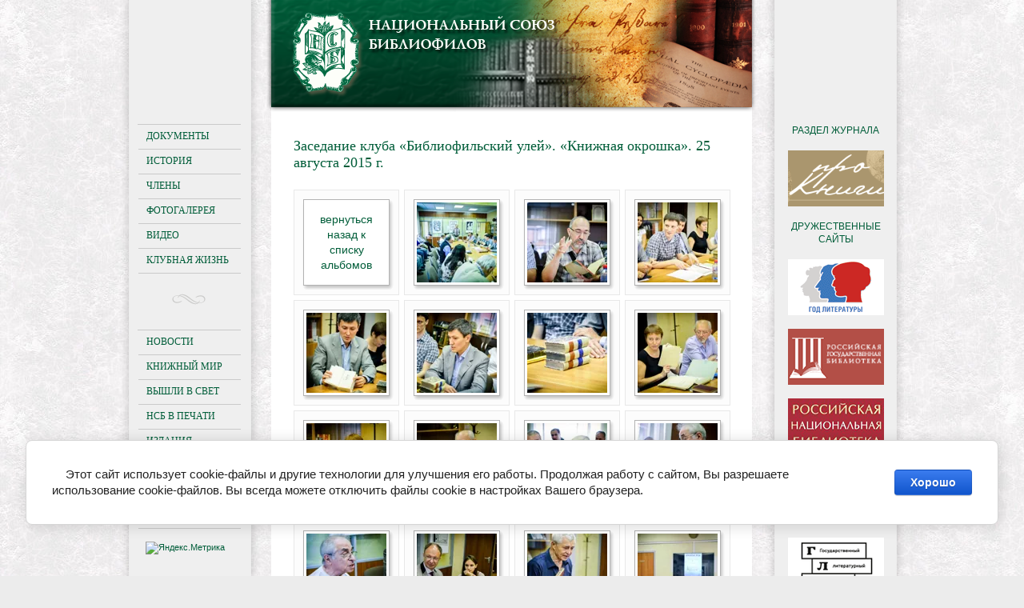

--- FILE ---
content_type: text/html; charset=utf-8
request_url: https://nsb-bibliophile.ru/fotogalereja.html/album/zasedaniye-kluba-bibliofilskiy-uley-knizhnaya-okroshka-25-avgusta-2015-g
body_size: 7438
content:
                
        
        <!doctype html>
<!--[if lt IE 7]> <html class="no-js lt-ie9 lt-ie8 lt-ie7" lang="en"> <![endif]-->
<!--[if IE 7]>    <html class="no-js lt-ie9 lt-ie8" lang="en"> <![endif]-->
<!--[if IE 8]>    <html class="no-js lt-ie9" lang="en"> <![endif]-->
<!--[if gt IE 8]><!--> 
<html class="no-js" lang="en"> <!--<![endif]--><head>
<meta name="robots" content="all"/>
<meta http-equiv="Content-Type" content="text/html; charset=UTF-8" />
<meta name="description" content="Национальный союз библиофилов" />
<meta name="keywords" content="Национальный союз библиофилов" />
<meta name="SKYPE_TOOLBAR" content="SKYPE_TOOLBAR_PARSER_COMPATIBLE" />
<link rel="icon" href="http://nsb-bibliophile.ru/favicon.ico" type="image/x-icon">
<link rel="shortcut icon" href="http://nsb-bibliophile.ru/favicon.ico" type="image/x-icon">
<title>Заседание клуба «Библиофильский улей». «Книжная окрошка». 25 августа 2015 г.</title>
<link href="/t/v130/images/styles.css" rel="stylesheet" type="text/css" />
<link href="/t/v130/images/styles_articles_tpl.css" rel="stylesheet" type="text/css" />
<link href="/t/v130/images/styles_shop.css" rel="stylesheet"  type="text/css" />

            <!-- 46b9544ffa2e5e73c3c971fe2ede35a5 -->
            <script src='/shared/s3/js/lang/ru.js'></script>
            <script src='/shared/s3/js/common.min.js'></script>
        <link rel='stylesheet' type='text/css' href='/shared/s3/css/calendar.css' /><link rel='stylesheet' type='text/css' href='/shared/highslide-4.1.13/highslide.min.css'/>
<script type='text/javascript' src='/shared/highslide-4.1.13/highslide-with-gallery.packed.js'></script>
<script type='text/javascript'>
hs.graphicsDir = '/shared/highslide-4.1.13/graphics/';
hs.outlineType = null;
hs.showCredits = false;
hs.lang={cssDirection:'ltr',loadingText:'Загрузка...',loadingTitle:'Кликните чтобы отменить',focusTitle:'Нажмите чтобы перенести вперёд',fullExpandTitle:'Увеличить',fullExpandText:'Полноэкранный',previousText:'Предыдущий',previousTitle:'Назад (стрелка влево)',nextText:'Далее',nextTitle:'Далее (стрелка вправо)',moveTitle:'Передвинуть',moveText:'Передвинуть',closeText:'Закрыть',closeTitle:'Закрыть (Esc)',resizeTitle:'Восстановить размер',playText:'Слайд-шоу',playTitle:'Слайд-шоу (пробел)',pauseText:'Пауза',pauseTitle:'Приостановить слайд-шоу (пробел)',number:'Изображение %1/%2',restoreTitle:'Нажмите чтобы посмотреть картинку, используйте мышь для перетаскивания. Используйте клавиши вперёд и назад'};</script>
<link rel="icon" href="/favicon.ico" type="image/vnd.microsoft.icon">

<!--s3_require-->
<link rel="stylesheet" href="/g/basestyle/1.0.1/cookie.message/cookie.message.css" type="text/css"/>
<link rel="stylesheet" href="/g/basestyle/1.0.1/cookie.message/cookie.message.blue.css" type="text/css"/>
<script type="text/javascript" src="/g/basestyle/1.0.1/cookie.message/cookie.message.js" async></script>
<!--/s3_require-->

<script src="/t/v130/images/modernizr-2.5.3.min.js"></script>
<script type="text/javascript" src="/g/jquery/jquery-1.8.2.min.js"></script>
<script type="text/javascript" src="/t/v130/images/slider_fade.js"></script>


<script type="text/javascript">
$(function() {
        $('.sl_block_in').Slider();
});
</script>

<script type="text/javascript" src="/g/snow/snow1.packed.js"></script>
<link href="/t/v130/images/site.addons.scss.css" rel="stylesheet" type="text/css" />
  </head>


<body>
<div class="site-wrap">
    <div class="wrap-in">
        <header class="site-header">
        	<img src="/t/v130/images/header_bg1.png" alt="">
            <div class="site-logo"><a href="http://nsb-bibliophile.ru"></a></div>
        </header>
        <div class="mainclear">
            <div class="maincontent">
                <div class="bodycontent  bodycontent2">
                                        <h1>Заседание клуба «Библиофильский улей». «Книжная окрошка». 25 августа 2015 г.</h1>
<style>
table.gallery2_albums { font: 14px "Georgia", "Times New Roman", Times, serif; color: #000;}
table.gallery2_albums td { padding: 0; vertical-align: middle;}
table.gallery2_albums tr td:first-child { text-align: center; width: 118px; height: 118px; background: url(/t/v130/images/shadow1.gif) no-repeat 50% 50%;}
table.gallery2_albums tr td:first-child img { vertical-align: middle;}
table.gallery2_albums a { text-decoration: none;}
table.gallery2_albums a:hover { text-decoration: underline;}

.photos { width: 555px; margin-left: -3px; margin-bottom: 20px;}
.photos:after { content: ""; display: table; clear: both;}
.photos a { text-decoration: none;}
.photos-item { text-align: center; width: 118px; height: 118px; float: left; margin: 3px; padding: 6px; border: 1px solid #E8E8E8; background: #FCFCFC;}
.photos-item:hover { border-color: #005D39;}
.photos-item-cell { display: table-cell; width: 118px; height: 118px; background: url(/t/v130/images/shadow1.gif) no-repeat 50% 50%; vertical-align: middle; text-align: center;}
.photos-item-cell img { vertical-align: middle;}
.photos-item-cell .highslide img { border: none;}

a.return_back { display: inline-block; padding: 5px 25px;}
</style>

    
    
    <script type="text/javascript">
hs.align = 'center';
hs.transitions = ['expand', 'crossfade'];
hs.outlineType = 'rounded-white';
hs.fadeInOut = true;
hs.dimmingOpacity = 0.8;
hs.addSlideshow({
    interval: 5000,
    repeat: false,
    useControls: true,
    fixedControls: 'fit',
    overlayOptions: {
        opacity: .75,
        position: 'bottom center',
        hideOnMouseOut: true
    }
});
    
</script>
    
<div class="photos">
  <div class="photos-item"><div class="photos-item-cell"><a href="/fotogalereja.html" class="return_back">вернуться назад к списку альбомов</a></div></div>
    <div class="photos-item"><div class="photos-item-cell">
  <a href="/d/1_DSC__4943.jpg" class="highslide" onclick="return hs.expand(this)" target="_blank">
    <img src="/thumb/2/4jb-fZ4dbX4DYvJDKUll4w/100c100/d/1_DSC__4943.jpg">
  </a>
  </div></div>
    <div class="photos-item"><div class="photos-item-cell">
  <a href="/d/DSC__4978.jpg" class="highslide" onclick="return hs.expand(this)" target="_blank">
    <img src="/thumb/2/pJvRORYz1qQzdZznmupq3Q/100c100/d/DSC__4978.jpg">
  </a>
  </div></div>
    <div class="photos-item"><div class="photos-item-cell">
  <a href="/d/4_DSC__5026.jpg" class="highslide" onclick="return hs.expand(this)" target="_blank">
    <img src="/thumb/2/XSykBGEq4ymsl9Kn0qfSMQ/100c100/d/4_DSC__5026.jpg">
  </a>
  </div></div>
    <div class="photos-item"><div class="photos-item-cell">
  <a href="/d/5_DSC__5062.jpg" class="highslide" onclick="return hs.expand(this)" target="_blank">
    <img src="/thumb/2/opMsU9zUAjR2PbjQEpbdWQ/100c100/d/5_DSC__5062.jpg">
  </a>
  </div></div>
    <div class="photos-item"><div class="photos-item-cell">
  <a href="/d/6_DSC__5050.jpg" class="highslide" onclick="return hs.expand(this)" target="_blank">
    <img src="/thumb/2/MQjNEvXIJGqB0mHYGGbCLg/100c100/d/6_DSC__5050.jpg">
  </a>
  </div></div>
    <div class="photos-item"><div class="photos-item-cell">
  <a href="/d/6_DSC__5056.jpg" class="highslide" onclick="return hs.expand(this)" target="_blank">
    <img src="/thumb/2/Y23JXEHNGYepUDyrgmMgIA/100c100/d/6_DSC__5056.jpg">
  </a>
  </div></div>
    <div class="photos-item"><div class="photos-item-cell">
  <a href="/d/6_DSC__5079.jpg" class="highslide" onclick="return hs.expand(this)" target="_blank">
    <img src="/thumb/2/NsEcYa2l1ZqSZlINT9iUBA/100c100/d/6_DSC__5079.jpg">
  </a>
  </div></div>
    <div class="photos-item"><div class="photos-item-cell">
  <a href="/d/7_DSC__5097.jpg" class="highslide" onclick="return hs.expand(this)" target="_blank">
    <img src="/thumb/2/e-5tkIWm0lPIiRpw__9RDQ/100c100/d/7_DSC__5097.jpg">
  </a>
  </div></div>
    <div class="photos-item"><div class="photos-item-cell">
  <a href="/d/7_DSC__5102.jpg" class="highslide" onclick="return hs.expand(this)" target="_blank">
    <img src="/thumb/2/l2wzHPlIt8fHIiIKHL-NQw/100c100/d/7_DSC__5102.jpg">
  </a>
  </div></div>
    <div class="photos-item"><div class="photos-item-cell">
  <a href="/d/8_DSC__5133.jpg" class="highslide" onclick="return hs.expand(this)" target="_blank">
    <img src="/thumb/2/oqHfIQFj4SoXiHyEnJIy_Q/100c100/d/8_DSC__5133.jpg">
  </a>
  </div></div>
    <div class="photos-item"><div class="photos-item-cell">
  <a href="/d/9_DSC__5146.jpg" class="highslide" onclick="return hs.expand(this)" target="_blank">
    <img src="/thumb/2/NF9vjo3iLam1nUmED5Hy-w/100c100/d/9_DSC__5146.jpg">
  </a>
  </div></div>
    <div class="photos-item"><div class="photos-item-cell">
  <a href="/d/9_DSC__5156.jpg" class="highslide" onclick="return hs.expand(this)" target="_blank">
    <img src="/thumb/2/DjzDzBt-ZckPeHbUK0zedA/100c100/d/9_DSC__5156.jpg">
  </a>
  </div></div>
    <div class="photos-item"><div class="photos-item-cell">
  <a href="/d/10_DSC__5152.jpg" class="highslide" onclick="return hs.expand(this)" target="_blank">
    <img src="/thumb/2/0PMT1ykhK5agesxB1c2KsA/100c100/d/10_DSC__5152.jpg">
  </a>
  </div></div>
    <div class="photos-item"><div class="photos-item-cell">
  <a href="/d/10_DSC__5170.jpg" class="highslide" onclick="return hs.expand(this)" target="_blank">
    <img src="/thumb/2/dj563xopLEH8DNpnuoQbVg/100c100/d/10_DSC__5170.jpg">
  </a>
  </div></div>
    <div class="photos-item"><div class="photos-item-cell">
  <a href="/d/10_DSC__5186.jpg" class="highslide" onclick="return hs.expand(this)" target="_blank">
    <img src="/thumb/2/fuJJ7_ECfbFuk8K8wO4nWw/100c100/d/10_DSC__5186.jpg">
  </a>
  </div></div>
    <div class="photos-item"><div class="photos-item-cell">
  <a href="/d/11_DSC__5196.jpg" class="highslide" onclick="return hs.expand(this)" target="_blank">
    <img src="/thumb/2/5zELKjWhuQ9u7j39PVyH5g/100c100/d/11_DSC__5196.jpg">
  </a>
  </div></div>
    <div class="photos-item"><div class="photos-item-cell">
  <a href="/d/11_DSC__5199.jpg" class="highslide" onclick="return hs.expand(this)" target="_blank">
    <img src="/thumb/2/tsZNqMJNIHhN7MPV2fRiIA/100c100/d/11_DSC__5199.jpg">
  </a>
  </div></div>
    <div class="photos-item"><div class="photos-item-cell">
  <a href="/d/11_DSC__5209.jpg" class="highslide" onclick="return hs.expand(this)" target="_blank">
    <img src="/thumb/2/Q6OCAPN4mdAZ_R1ZikLM5w/100c100/d/11_DSC__5209.jpg">
  </a>
  </div></div>
    <div class="photos-item"><div class="photos-item-cell">
  <a href="/d/12DSC__4878.jpg" class="highslide" onclick="return hs.expand(this)" target="_blank">
    <img src="/thumb/2/ayOjlI4j1r26o7PlzDqfsw/100c100/d/12DSC__4878.jpg">
  </a>
  </div></div>
    <div class="photos-item"><div class="photos-item-cell">
  <a href="/d/13DSC__4876.jpg" class="highslide" onclick="return hs.expand(this)" target="_blank">
    <img src="/thumb/2/H8viyK6-ERCoTAWfBVUHbA/100c100/d/13DSC__4876.jpg">
  </a>
  </div></div>
    <div class="photos-item"><div class="photos-item-cell">
  <a href="/d/14DSC__4886.jpg" class="highslide" onclick="return hs.expand(this)" target="_blank">
    <img src="/thumb/2/K9ASFa9qqixEXfv1A9j6Gw/100c100/d/14DSC__4886.jpg">
  </a>
  </div></div>
    <div class="photos-item"><div class="photos-item-cell">
  <a href="/d/15DSC__4888.jpg" class="highslide" onclick="return hs.expand(this)" target="_blank">
    <img src="/thumb/2/gDyicvGDiCev226XI6wsLA/100c100/d/15DSC__4888.jpg">
  </a>
  </div></div>
    <div class="photos-item"><div class="photos-item-cell">
  <a href="/d/17DSC__4890.jpg" class="highslide" onclick="return hs.expand(this)" target="_blank">
    <img src="/thumb/2/yS33bEzo951mudbZTA-gIw/100c100/d/17DSC__4890.jpg">
  </a>
  </div></div>
    <div class="photos-item"><div class="photos-item-cell">
  <a href="/d/18DSC__4891.jpg" class="highslide" onclick="return hs.expand(this)" target="_blank">
    <img src="/thumb/2/SvMSZ_7JqF84hh3c2rz3rQ/100c100/d/18DSC__4891.jpg">
  </a>
  </div></div>
    <div class="photos-item"><div class="photos-item-cell">
  <a href="/d/19DSC__4905.jpg" class="highslide" onclick="return hs.expand(this)" target="_blank">
    <img src="/thumb/2/mBnt9owHrhny_Hmgnlp3NA/100c100/d/19DSC__4905.jpg">
  </a>
  </div></div>
    <div class="photos-item"><div class="photos-item-cell">
  <a href="/d/DSC__4912.jpg" class="highslide" onclick="return hs.expand(this)" target="_blank">
    <img src="/thumb/2/vXDywH4X_SxTzy0SKYAIMA/100c100/d/DSC__4912.jpg">
  </a>
  </div></div>
    <div class="photos-item"><div class="photos-item-cell">
  <a href="/d/DSC__5032.jpg" class="highslide" onclick="return hs.expand(this)" target="_blank">
    <img src="/thumb/2/gHn6zrtb3gMsuS8iy_EqFQ/100c100/d/DSC__5032.jpg">
  </a>
  </div></div>
    <div class="photos-item"><div class="photos-item-cell">
  <a href="/d/21DSC__5129.jpg" class="highslide" onclick="return hs.expand(this)" target="_blank">
    <img src="/thumb/2/MmluVefCqBmHIqcHvJhxQg/100c100/d/21DSC__5129.jpg">
  </a>
  </div></div>
    <div class="photos-item"><div class="photos-item-cell">
  <a href="/d/23DSC__4981.jpg" class="highslide" onclick="return hs.expand(this)" target="_blank">
    <img src="/thumb/2/C9HZ5byOeJG8_u4mKpi6cA/100c100/d/23DSC__4981.jpg">
  </a>
  </div></div>
    <div class="photos-item"><div class="photos-item-cell">
  <a href="/d/DSC__5092.jpg" class="highslide" onclick="return hs.expand(this)" target="_blank">
    <img src="/thumb/2/8G0l_YRTS5I9oqAhI5NqDg/100c100/d/DSC__5092.jpg">
  </a>
  </div></div>
    <div class="photos-item"><div class="photos-item-cell">
  <a href="/d/DSC__4988.jpg" class="highslide" onclick="return hs.expand(this)" target="_blank">
    <img src="/thumb/2/LTDcQS8xu6XUrIgxhqOTag/100c100/d/DSC__4988.jpg">
  </a>
  </div></div>
    <div class="photos-item"><div class="photos-item-cell">
  <a href="/d/DSC__5112.jpg" class="highslide" onclick="return hs.expand(this)" target="_blank">
    <img src="/thumb/2/dwdgmrbBD0wi5PhGjO2URA/100c100/d/DSC__5112.jpg">
  </a>
  </div></div>
    <div class="photos-item"><div class="photos-item-cell">
  <a href="/d/DSC__5168.jpg" class="highslide" onclick="return hs.expand(this)" target="_blank">
    <img src="/thumb/2/QPXg0hevpUYa_jnug-5HGg/100c100/d/DSC__5168.jpg">
  </a>
  </div></div>
    <div class="photos-item"><div class="photos-item-cell">
  <a href="/d/24DSC__5034.jpg" class="highslide" onclick="return hs.expand(this)" target="_blank">
    <img src="/thumb/2/gjfJIaLesoqTTm0QSnCO5w/100c100/d/24DSC__5034.jpg">
  </a>
  </div></div>
    <div class="photos-item"><div class="photos-item-cell">
  <a href="/d/25DSC__5051.jpg" class="highslide" onclick="return hs.expand(this)" target="_blank">
    <img src="/thumb/2/P7Fq_8sQtwh3T9ZeNQYe3Q/100c100/d/25DSC__5051.jpg">
  </a>
  </div></div>
    <div class="photos-item"><div class="photos-item-cell">
  <a href="/d/22DSC__4972.jpg" class="highslide" onclick="return hs.expand(this)" target="_blank">
    <img src="/thumb/2/LeXxdLklAEpPLspsDyWsdQ/100c100/d/22DSC__4972.jpg">
  </a>
  </div></div>
    <div class="photos-item"><div class="photos-item-cell">
  <a href="/d/26DSC__5131.jpg" class="highslide" onclick="return hs.expand(this)" target="_blank">
    <img src="/thumb/2/qHfeBKT9-SdpyouQk9PAZw/100c100/d/26DSC__5131.jpg">
  </a>
  </div></div>
    <div class="photos-item"><div class="photos-item-cell">
  <a href="/d/DSC__5226.jpg" class="highslide" onclick="return hs.expand(this)" target="_blank">
    <img src="/thumb/2/PvzhFEXOkQZvOwuEIa63Tg/100c100/d/DSC__5226.jpg">
  </a>
  </div></div>
    <div class="photos-item"><div class="photos-item-cell">
  <a href="/d/DSC__5237.jpg" class="highslide" onclick="return hs.expand(this)" target="_blank">
    <img src="/thumb/2/3BhMcTRMunO_oMPqfYrG2g/100c100/d/DSC__5237.jpg">
  </a>
  </div></div>
    <div class="photos-item"><div class="photos-item-cell">
  <a href="/d/DSC__4914.jpg" class="highslide" onclick="return hs.expand(this)" target="_blank">
    <img src="/thumb/2/zFzdUklCAw6Gdt2D5NaTYg/100c100/d/DSC__4914.jpg">
  </a>
  </div></div>
    <div class="photos-item"><div class="photos-item-cell">
  <a href="/d/DSC__5135.jpg" class="highslide" onclick="return hs.expand(this)" target="_blank">
    <img src="/thumb/2/VZPq1fur1a1MKI3ZZvw20g/100c100/d/DSC__5135.jpg">
  </a>
  </div></div>
    <div class="photos-item"><div class="photos-item-cell">
  <a href="/d/DSC__5030.jpg" class="highslide" onclick="return hs.expand(this)" target="_blank">
    <img src="/thumb/2/z9O3GyOfqOBJDQduDY11pw/100c100/d/DSC__5030.jpg">
  </a>
  </div></div>
    <div class="photos-item"><div class="photos-item-cell">
  <a href="/d/DSC__5178.jpg" class="highslide" onclick="return hs.expand(this)" target="_blank">
    <img src="/thumb/2/l0VGx4U__X_40o1mJ1TiqA/100c100/d/DSC__5178.jpg">
  </a>
  </div></div>
    <div class="photos-item"><div class="photos-item-cell">
  <a href="/d/DSC__5177.jpg" class="highslide" onclick="return hs.expand(this)" target="_blank">
    <img src="/thumb/2/qlopaOFrHhZZDY5uBUYRgA/100c100/d/DSC__5177.jpg">
  </a>
  </div></div>
    <div class="photos-item"><div class="photos-item-cell">
  <a href="/d/DSC__5179.jpg" class="highslide" onclick="return hs.expand(this)" target="_blank">
    <img src="/thumb/2/aoS4ZjmCHZcsPSctt7vaGg/100c100/d/DSC__5179.jpg">
  </a>
  </div></div>
  </div>
    
    

        	
    
    <div class="clear"></div>
                </div>
            </div>
            <aside class="aside-left">
                                <nav>
                	<ul class="menu-left">
                                                                                            <li ><a href="/dokumenty.html" >Документы</a>
                                                                                                                                                        </li>
                                                                                                                                    <li ><a href="/istorija.html" >История</a>
                                                                                                                                                        </li>
                                                                                                                                    <li ><a href="/chleny.html" >Члены</a>
                                                                                                                                                        </li>
                                                                                                                                    <li ><a href="/fotogalereja.html" >Фотогалерея</a>
                                                                                                                                                        </li>
                                                                                                                                    <li ><a href="/video" >Видео</a>
                                                                                                                                                        </li>
                                                                                                                                    <li ><a href="/klubnaya-zhizn" >Клубная жизнь</a>
                                                                                         </li></ul>
                                     </nav>
                                <div class="lmenu-ico"><img src="/t/v130/images/lmenu-bot.png" alt=""></div>
                                <nav>
                	<ul class="menu-left">
                                                                                            <li  class="marker" ><a href="/" >Новости</a>
                                                                                                                                                        </li>
                                                                                                                                    <li ><a href="/knizhny-mir.html" >Книжный мир</a>
                                                                                                                                                        </li>
                                                                                                                                    <li  class="marker" ><a href="/vyshli-v-svet.html" >Вышли в свет</a>
                                                                                                                                                        </li>
                                                                                                                                    <li ><a href="/nsb-v-pechati.html" >НСБ в печати</a>
                                                                                                                                                        </li>
                                                                                                                                    <li ><a href="/izdanija.html" >Издания</a>
                                                                                                                                                        </li>
                                                                                                                                    <li ><a href="/raznoye" >Разное</a>
                                                                                                                                                        </li>
                                                                                                                                    <li ><a href="/kontakty.html" >Контакты</a>
                                                                                                                                                        </li>
                                                                                                                                    <li ><a href="/english" >English</a>
                                                                                         </li></ul>
                                     </nav>
                                <div class="site-counters"><meta name='yandex-verification' content='5d3abe6bb475b5c5' />
<meta name='yandex-verification' content='45adb427c8e98842' />
<meta name="google-site-verification" content="JJt6A-KOdnujJWUia4Em33vq-yeJNV-rMXQks_lmMww" />
<!-- Yandex.Metrika informer -->
<a href="https://metrika.yandex.ru/stat/?id=3981286&amp;from=informer"
target="_blank" rel="nofollow"><img src="https://informer.yandex.ru/informer/3981286/3_0_FFFFFCFF_F5F5DCFF_0_pageviews"
style="width:88px; height:31px; border:0;" alt="Яндекс.Метрика" title="Яндекс.Метрика: данные за сегодня (просмотры, визиты и уникальные посетители)" class="ym-advanced-informer" data-cid="3981286" data-lang="ru" /></a>
<!-- /Yandex.Metrika informer -->

<!-- Yandex.Metrika counter -->
<script type="text/javascript">
    (function (d, w, c) {
        (w[c] = w[c] || []).push(function() {
            try {
                w.yaCounter3981286 = new Ya.Metrika({
                    id:3981286,
                    clickmap:true,
                    trackLinks:true,
                    accurateTrackBounce:true,
                    webvisor:true
                });
            } catch(e) { }
        });

        var n = d.getElementsByTagName("script")[0],
            s = d.createElement("script"),
            f = function () { n.parentNode.insertBefore(s, n); };
        s.type = "text/javascript";
        s.async = true;
        s.src = "https://mc.yandex.ru/metrika/watch.js";

        if (w.opera == "[object Opera]") {
            d.addEventListener("DOMContentLoaded", f, false);
        } else { f(); }
    })(document, window, "yandex_metrika_callbacks");
</script>
<noscript><div><img src="https://mc.yandex.ru/watch/3981286" style="position:absolute; left:-9999px;" alt="" /></div></noscript>
<!-- /Yandex.Metrika counter -->

<!-- Yandex.Metrika counter -->
<script type="text/javascript" >
   (function(m,e,t,r,i,k,a){m[i]=m[i]||function(){(m[i].a=m[i].a||[]).push(arguments)};
   m[i].l=1*new Date();k=e.createElement(t),a=e.getElementsByTagName(t)[0],k.async=1,k.src=r,a.parentNode.insertBefore(k,a)})
   (window, document, "script", "https://mc.yandex.ru/metrika/tag.js", "ym");

   ym(88702077, "init", {
        clickmap:true,
        trackLinks:true,
        accurateTrackBounce:true,
        webvisor:true
   });
</script>
<noscript><div><img src="https://mc.yandex.ru/watch/88702077" style="position:absolute; left:-9999px;" alt="" /></div></noscript>
<!-- /Yandex.Metrika counter -->
<!--__INFO2026-01-22 01:22:04INFO__-->
</div>
            </aside>
            <aside class="aside-right">
                <div class="block-right">
                <div style="text-align: center;"><span style="color: #005d39; font-size: 9pt;">РАЗДЕЛ ЖУРНАЛА</span></div>
<p>&nbsp;</p>
<p><a href="/zhurnal-pro-knigi"><img alt="прокниги" src="/thumb/2/DH5-p9LwQq2yXU8_Hj24xg/r/d/%D0%BF%D1%80%D0%BE%D0%BA%D0%BD%D0%B8%D0%B3%D0%B8.png" style="border-width: 0px; display: block; margin-left: auto; margin-right: auto;" title="" /></a></p>
<p>&nbsp;</p>
<div style="text-align: center;"><span style="color: #005d39; font-size: 9pt;">ДРУЖЕСТВЕННЫЕ САЙТЫ</span></div>
<p>&nbsp;</p>
<div style="text-align: center;"><a href="https://godliteratury.ru/" target="_blank"><img alt="годлитературы" src="/thumb/2/W91-NLxEUTcZT79S6pf4cA/r/d/%D0%B3%D0%BE%D0%B4%D0%BB%D0%B8%D1%82%D0%B5%D1%80%D0%B0%D1%82%D1%83%D1%80%D1%8B.png" style="border-width: 0px; display: block; margin-left: auto; margin-right: auto;" title="" /></a></div>
<p>&nbsp;</p>
<p><a href="https://www.rsl.ru/" target="_blank"><img alt="ргб_испр" src="/thumb/2/ILah1-DKVwK_1bv9TB6zYA/r/d/%D1%80%D0%B3%D0%B1__%D0%B8%D1%81%D0%BF%D1%80.png" style="border-width: 0px; display: block; margin-left: auto; margin-right: auto;" title="" /></a></p>
<p>&nbsp;</p>
<p><a href="https://www.nlr.ru/" target="_blank"><img alt="нбр" src="/thumb/2/lAqnspzOUWscD9wPAjjHkA/r/d/%D0%BD%D0%B1%D1%80.png" style="border-width: 0px; display: block; margin-left: auto; margin-right: auto;" title="" /></a></p>
<p>&nbsp;</p>
<p><a href="https://www.shpl.ru/" target="_blank"><img alt="гпибр" src="/thumb/2/98Khxf8TB-Zgo9Ob1FwnSA/r/d/%D0%B3%D0%BF%D0%B8%D0%B1%D1%80.png" style="border-width: 0px; display: block; margin-left: auto; margin-right: auto;" title="" /></a></p>
<p>&nbsp;</p>
<p><a href="https://goslitmuz.ru/" target="_blank"><img alt="глм" src="/thumb/2/EHcUeb7kBGFbM6Hiq_ITMg/r/d/%D0%B3%D0%BB%D0%BC.png" style="border-width: 0px; display: block; margin-left: auto; margin-right: auto;" title="" /></a></p>
<p>&nbsp;</p>
<p><a href="https://www.museumpushkin.ru/" target="_blank"><img alt="музейпушкина" src="/thumb/2/hgF4N0ywTNZXxadGissGzw/r/d/%D0%BC%D1%83%D0%B7%D0%B5%D0%B9%D0%BF%D1%83%D1%88%D0%BA%D0%B8%D0%BD%D0%B0.png" style="border-width: 0px; display: block; margin-left: auto; margin-right: auto;" title="" /></a></p>
<p>&nbsp;</p>
<p><a href="https://www.alib.ru/" target="_blank"><img alt="alib_испр" src="/thumb/2/gJ54cPOaCjQc4n_ArRo18w/r/d/alib__%D0%B8%D1%81%D0%BF%D1%80.png" style="border-width: 0px; display: block; margin-left: auto; margin-right: auto;" title="" /></a></p>
<p>&nbsp;</p>
<p><a href="https://artinvestment.ru/" target="_blank"><img alt="art_invest" src="/thumb/2/4S-t9RKYXLwqcym81sSqlw/r/d/art__invest.png" style="border-width: 0px; display: block; margin-left: auto; margin-right: auto;" title="" /></a></p>
<p>&nbsp;</p>
<p><a href="http://seslavinsky.ru/" target="_blank"><img alt="сеславинский" src="/thumb/2/KvJfNgWoPBIC2sPq-1owOA/r/d/%D1%81%D0%B5%D1%81%D0%BB%D0%B0%D0%B2%D0%B8%D0%BD%D1%81%D0%BA%D0%B8%D0%B9.png" style="border-width: 0px; display: block; margin-left: auto; margin-right: auto;" title="" /></a></p>
<p>&nbsp;</p>
<p><a href="https://stolyarovbooks.ru/" target="_blank"><img alt="Издательство Столяровых" src="https://nsb-bibliophile.ru/d/izdatelstvo_stolyarovyh.png" style="border-width: 0px; display: block; margin-left: auto; margin-right: auto;" /></a></p>
<p>&nbsp;</p>
<p><a href="https://www.pushkinmuseum.ru" target="_blank"><img alt="pushkin" src="/thumb/2/2EpKp-Lml2B5TRPS4TI8Qw/r/d/pushkin.png" style="border-width: 0px; display: block; margin-left: auto; margin-right: auto;" title="" /></a></p>
<p>&nbsp;</p>
<p><a href="https://ru.bidspirit.com/portal/#!/home/" target="_blank"><img alt="bidspirit" src="/thumb/2/n4PB0xS3hCeOgsCibIJscg/r/d/bidspirit.png" style="border-width: 0px; display: block; margin-left: auto; margin-right: auto;" title="" /></a></p>
                </div>
            </aside>
        </div>
    </div>
<div id="clear-footer"></div>
</div>
<footer class="site-footer">
    <div class="site-name-bottom">
    &copy; 2013 - 2026 Национальный союз библиофилов
    </div>
</footer>
<!-- j.e. -->

<!-- assets.bottom -->
<!-- </noscript></script></style> -->
<script src="/my/s3/js/site.min.js?1768978399" ></script>
<script src="/my/s3/js/site/defender.min.js?1768978399" ></script>
<script >/*<![CDATA[*/
var megacounter_key="d41505ae64027c8f995837e54cd52d45";
(function(d){
    var s = d.createElement("script");
    s.src = "//counter.megagroup.ru/loader.js?"+new Date().getTime();
    s.async = true;
    d.getElementsByTagName("head")[0].appendChild(s);
})(document);
/*]]>*/</script>


					<!--noindex-->
		<div id="s3-cookie-message" class="s3-cookie-message-wrap">
			<div class="s3-cookie-message">
				<div class="s3-cookie-message__text">
					<p>Этот сайт использует cookie-файлы и другие технологии для улучшения его работы. Продолжая работу с сайтом, Вы разрешаете использование cookie-файлов. Вы всегда можете отключить файлы cookie в настройках Вашего браузера.</p>
				</div>
				<div class="s3-cookie-message__btn">
					<div id="s3-cookie-message__btn" class="g-button">
						Хорошо
					</div>
				</div>
			</div>
		</div>
		<!--/noindex-->
	
<script >/*<![CDATA[*/
$ite.start({"sid":574712,"vid":576331,"aid":628753,"stid":4,"cp":21,"active":true,"domain":"nsb-bibliophile.ru","lang":"ru","trusted":false,"debug":false,"captcha":3});
/*]]>*/</script>
<!-- /assets.bottom -->
</body>
</html>  


--- FILE ---
content_type: text/javascript
request_url: https://counter.megagroup.ru/d41505ae64027c8f995837e54cd52d45.js?r=&s=1280*720*24&u=https%3A%2F%2Fnsb-bibliophile.ru%2Ffotogalereja.html%2Falbum%2Fzasedaniye-kluba-bibliofilskiy-uley-knizhnaya-okroshka-25-avgusta-2015-g&t=%D0%97%D0%B0%D1%81%D0%B5%D0%B4%D0%B0%D0%BD%D0%B8%D0%B5%20%D0%BA%D0%BB%D1%83%D0%B1%D0%B0%20%C2%AB%D0%91%D0%B8%D0%B1%D0%BB%D0%B8%D0%BE%D1%84%D0%B8%D0%BB%D1%8C%D1%81%D0%BA%D0%B8%D0%B9%20%D1%83%D0%BB%D0%B5%D0%B9%C2%BB.%20%C2%AB%D0%9A%D0%BD%D0%B8%D0%B6%D0%BD%D0%B0%D1%8F%20%D0%BE%D0%BA%D1%80%D0%BE%D1%88%D0%BA%D0%B0%C2%BB.%2025%20%D0%B0%D0%B2%D0%B3%D1%83%D1%81%D1%82%D0%B0%202015%20%D0%B3.&fv=0,0&en=1&rld=0&fr=0&callback=_sntnl1769062748744&1769062748744
body_size: 87
content:
//:1
_sntnl1769062748744({date:"Thu, 22 Jan 2026 06:19:08 GMT", res:"1"})